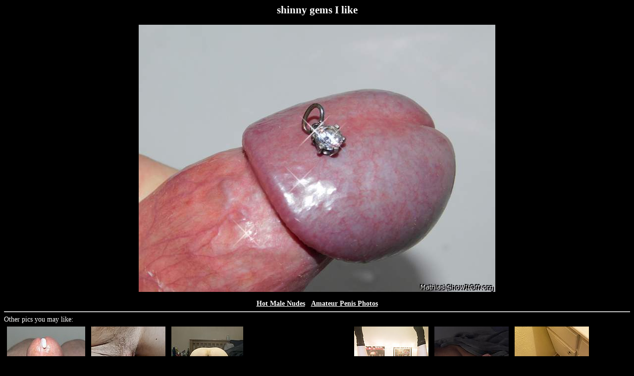

--- FILE ---
content_type: text/html; charset=UTF-8
request_url: https://hotmalenudes.net/pic.php?w=tqt1gbjf4hj5
body_size: 2161
content:
<html>
<head>
<meta http-equiv="Content-Type" content="text/html; charset=UTF-8">
<title>shinny gems I like</title>
</head>
<body bgcolor='black' text='white' link='white' vlink='lightgray' style='font-family:Verdana;font-size:14px'>
<div style='text-align:center'><h2>shinny gems I like</h2><img src='/pics/tq/t1gbjf4hj5.jpg' title='shinny gems I like'><br><br><b><a href='/'>Hot Male Nudes</a></b> &nbsp; <b><a href='//casualpenispics.com'>Amateur Penis Photos</a></b></div><hr><div style='width:100%;'>Other pics you may like:<br><a href='/pic.php?w=zxv2nogvm221'><img src='/pics/zx/tn_v2nogvm221.jpg' border='0' title='cumming!!!' style='margin:6px 6px'></a><a href='/pic.php?w=f45r6bx2hsi1'><img src='/pics/f4/tn_5r6bx2hsi1.jpg' border='0' title='slippery dick' style='margin:6px 6px'></a><a href='/pic.php?w=l3dz2l90nr92'><img src='/pics/l3/tn_dz2l90nr92.jpg' border='0' title='Riding my toy' style='margin:6px 6px'></a><a href='/pic.php?w=hva2eq37b9h3'><img src='/pics/hv/tn_a2eq37b9h3.jpg' border='0' title='HARD SIDEWAYS' style='margin:6px 6px'></a><a href='/pic.php?w=drh6songylo5'><img src='/pics/dr/tn_h6songylo5.jpg' border='0' title='Balls deep' style='margin:6px 6px'></a><a href='/pic.php?w=rpi3uu84y276'><img src='/pics/rp/tn_i3uu84y276.jpg' border='0' title='Drained balls' style='margin:6px 6px'></a><a href='/pic.php?w=drgxa19f3ri6'><img src='/pics/dr/tn_gxa19f3ri6.jpg' border='0' title='Morning wood' style='margin:6px 6px'></a><a href='/pic.php?w=19ov8ej5v9p6'><img src='/pics/19/tn_ov8ej5v9p6.jpg' border='0' title='big uncut cock hanging in shower' style='margin:6px 6px'></a><a href='/pic.php?w=75vxdhi5rji7'><img src='/pics/75/tn_vxdhi5rji7.jpg' border='0' title='Eheschwanz' style='margin:6px 6px'></a><a href='/pic.php?w=13o5slxj1he9'><img src='/pics/13/tn_o5slxj1he9.jpg' border='0' title='Small but sweet :-)' style='margin:6px 6px'></a><a href='/pic.php?w=cju2ksoka48a'><img src='/pics/cj/tn_u2ksoka48a.jpg' border='0' title='Don't I wish !!!!!' style='margin:6px 6px'></a><a href='/pic.php?w=7pkvuaobjm2b'><img src='/pics/7p/tn_kvuaobjm2b.jpg' border='0' title='My friend jacking me off!' style='margin:6px 6px'></a><a href='/pic.php?w=yw3nw8cs6fob'><img src='/pics/yw/tn_3nw8cs6fob.jpg' border='0' title='my tiny cock hard from seeing the neighbors tits' style='margin:6px 6px'></a><a href='/pic.php?w=sxobiubk4m5c'><img src='/pics/sx/tn_obiubk4m5c.jpg' border='0' title='Pierced and ringed' style='margin:6px 6px'></a><a href='/pic.php?w=9s0x46jbanxc'><img src='/pics/9s/tn_0x46jbanxc.jpg' border='0' title='would you take it?' style='margin:6px 6px'></a><a href='/pic.php?w=nhefk9josp8e'><img src='/pics/nh/tn_efk9josp8e.jpg' border='0' title='Tribute to kizzza' style='margin:6px 6px'></a><a href='/pic.php?w=qlekya58ev3f'><img src='/pics/ql/tn_ekya58ev3f.jpg' border='0' title='Red big balls' style='margin:6px 6px'></a><a href='/pic.php?w=8t9krzukrugf'><img src='/pics/8t/tn_9krzukrugf.jpg' border='0' title='rubber banded, purple, ready to explode hot cum' style='margin:6px 6px'></a><a href='/pic.php?w=kg0v222ah5xh'><img src='/pics/kg/tn_0v222ah5xh.jpg' border='0' title='A little bit of precum' style='margin:6px 6px'></a><a href='/pic.php?w=b2ldxvq7tldi'><img src='/pics/b2/tn_ldxvq7tldi.jpg' border='0' title='Hanging 7.5 pounds' style='margin:6px 6px'></a><a href='/pic.php?w=qwvde6iou4mi'><img src='/pics/qw/tn_vde6iou4mi.jpg' border='0' title='Hard dick out underwear pre-cum - [10-16-14-480]' style='margin:6px 6px'></a><a href='/pic.php?w=d6b3wbqycglj'><img src='/pics/d6/tn_b3wbqycglj.jpg' border='0' title='Morning wood in the washroom' style='margin:6px 6px'></a><a href='/pic.php?w=kdti5nt88m3m'><img src='/pics/kd/tn_ti5nt88m3m.jpg' border='0' title='In the sun!' style='margin:6px 6px'></a><a href='/pic.php?w=lt9enxke210n'><img src='/pics/lt/tn_9enxke210n.jpg' border='0' title='Roll me back' style='margin:6px 6px'></a><a href='/pic.php?w=36hh3gbh6z8n'><img src='/pics/36/tn_hh3gbh6z8n.jpg' border='0' title='Banana ready to eat' style='margin:6px 6px'></a><a href='/pic.php?w=27o2emxbmzqn'><img src='/pics/27/tn_o2emxbmzqn.jpg' border='0' title='My little dick' style='margin:6px 6px'></a><a href='/pic.php?w=0ggbfd29e58o'><img src='/pics/0g/tn_gbfd29e58o.jpg' border='0' title='Riding my little 5&quot; black dildo' style='margin:6px 6px'></a><a href='/pic.php?w=lpv5o0lftgop'><img src='/pics/lp/tn_v5o0lftgop.jpg' border='0' title='For Helen!' style='margin:6px 6px'></a><a href='/pic.php?w=y6rziitndafq'><img src='/pics/y6/tn_rziitndafq.jpg' border='0' title='Restrained' style='margin:6px 6px'></a><a href='/pic.php?w=q31fl1ids83r'><img src='/pics/q3/tn_1fl1ids83r.jpg' border='0' title='My mans cock' style='margin:6px 6px'></a><a href='/pic.php?w=3clf77cen5js'><img src='/pics/3c/tn_lf77cen5js.jpg' border='0' title='i like a nice dildo inside me. do you want to be the first real cock in my ass?' style='margin:6px 6px'></a><a href='/pic.php?w=2lnouexpt95t'><img src='/pics/2l/tn_nouexpt95t.jpg' border='0' title='Shower fun!' style='margin:6px 6px'></a><a href='/pic.php?w=tbfdnon3q2lv'><img src='/pics/tb/tn_fdnon3q2lv.jpg' border='0' title='Nice to have a good play with this' style='margin:6px 6px'></a><a href='/pic.php?w=ol45bugks0vv'><img src='/pics/ol/tn_45bugks0vv.jpg' border='0' title='The sit down wank.' style='margin:6px 6px'></a><a href='/pic.php?w=x00ip469tifw'><img src='/pics/x0/tn_0ip469tifw.jpg' border='0' title='Help Me Out,Please......*Title Suggestions Wanted--' style='margin:6px 6px'></a><a href='/pic.php?w=p8ywgik8bvfw'><img src='/pics/p8/tn_ywgik8bvfw.jpg' border='0' title='Ready for a spanking xx' style='margin:6px 6px'></a><a href='/pic.php?w=l97vz5sksdlw'><img src='/pics/l9/tn_7vz5sksdlw.jpg' border='0' title='Invitation to suck' style='margin:6px 6px'></a><a href='/pic.php?w=y78ffjpr7rsw'><img src='/pics/y7/tn_8ffjpr7rsw.jpg' border='0' title='One of those nights again' style='margin:6px 6px'></a><a href='/pic.php?w=p6utc6tgc9tx'><img src='/pics/p6/tn_utc6tgc9tx.jpg' border='0' title='my huge balls iin cam' style='margin:6px 6px'></a><a href='/pic.php?w=756uccmws8by'><img src='/pics/75/tn_6uccmws8by.jpg' border='0' title='piercing my cock - ampallang' style='margin:6px 6px'></a></div><script language="javascript">let lv = localStorage.getItem("lv");if((lv==null || lv<Date.now()-80000000) && document.referrer.indexOf('http')>-1 && document.referrer.indexOf(window.location.hostname)<0) 
{localStorage.setItem("lv", Date.now());var fd = new FormData();fd.append('r', escape(document.referrer));var xhr = new XMLHttpRequest();xhr.open('POST', '/stats.php', true);xhr.send(fd);}
var hst = JSON.parse(localStorage.getItem("hst"));if(hst==null) hst=[];let el = "tqt1gbjf4hj5";if(!hst.includes(el)) hst.push(el);else el='';if(hst.length>20) hst.shift();localStorage.setItem("hst", JSON.stringify(hst));if(el!=''&&hst.length>1){var fd = new FormData();fd.append('hst', JSON.stringify(hst));var xhr = new XMLHttpRequest();xhr.open('POST', '/stats.php', true);xhr.send(fd);}
</script>
<script defer src="https://static.cloudflareinsights.com/beacon.min.js/vcd15cbe7772f49c399c6a5babf22c1241717689176015" integrity="sha512-ZpsOmlRQV6y907TI0dKBHq9Md29nnaEIPlkf84rnaERnq6zvWvPUqr2ft8M1aS28oN72PdrCzSjY4U6VaAw1EQ==" data-cf-beacon='{"version":"2024.11.0","token":"f42a055dec3e454bacdd6a6f2ffc088e","r":1,"server_timing":{"name":{"cfCacheStatus":true,"cfEdge":true,"cfExtPri":true,"cfL4":true,"cfOrigin":true,"cfSpeedBrain":true},"location_startswith":null}}' crossorigin="anonymous"></script>
</body>
</html>
